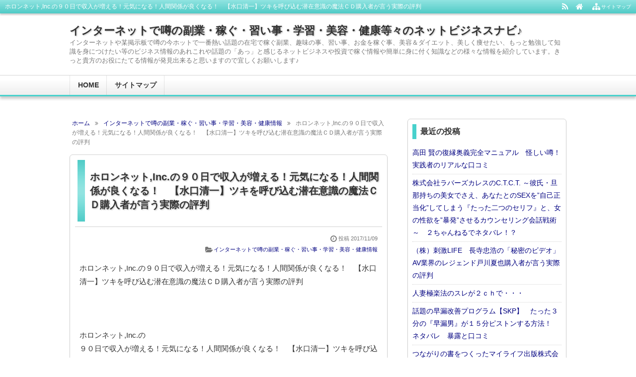

--- FILE ---
content_type: text/html; charset=UTF-8
request_url: http://navixnavi.com/archives/3557
body_size: 12048
content:
<!DOCTYPE html>
<html lang="ja">
<head prefix="og: http://ogp.me/ns# fb: http://ogp.me/ns/fb# article: http://ogp.me/ns/article#">
<meta charset="UTF-8">
<meta name="viewport" content="width=device-width,initial-scale=1.0">
<title>ホロンネット,Inc.の９０日で収入が増える！元気になる！人間関係が良くなる！　【水口清一】ツキを呼び込む潜在意識の魔法ＣＤ購入者が言う実際の評判</title>
<meta name="keywords" content="ホロンネット,Inc.の９０日で収入が増える！元気になる！人間関係が良くなる！　【水口清一】ツキを呼び込む潜在意識の魔法ＣＤ購入者が言う実際の評判" />
<meta name="description" content="ホロンネット,Inc.の９０日で収入が増える！元気になる！人間関係が良くなる！　【水口清一】ツキを呼び込む潜在意識の魔法ＣＤ購入者が言う実際の評判ホロンネット,Inc.の９０日で収入が増える！元気になる！人間関係が良くなる！　【水口清一】ツキを呼び込む潜在意識の魔法ＣＤにずいぶん前から興味ありました。でも、安い買い物で" />
<link rel="canonical" href="http://navixnavi.com/archives/3557" />
<style type="text/css">#header1,#header-navi-outer,#global,#globalmenu-outer,#globalmenu a:hover,.sidebar-title,#footer2-outer,.article-title,.more-link:hover,.kijilist-title,.post-title,.cm-title,.tb-title,.ul-kl li a:hover:before,.kl-cat a:hover,.kl-read a:hover,.navi-return a:hover,.pagination a:hover,.input-submit:hover,.reply a:hover,.kensakusubmit:hover,#searchsubmit:hover,.tabnavi li a:hover{background:#48d1cc;}.article-title-outer,.kijilist-title-outer,.post-title-outer,.cm-title-outer,.tb-title-outer{background:#48d1cc;}#header1,#footer2-outer,.article-title-outer,.kijilist-title-outer,.post-title-outer,.cm-title-outer,.tb-title-outer,.more-link:hover,.kl-cat a:hover,.kl-read a:hover,.navi-return a:hover,.pagination a:hover,.input-submit:hover,.reply a:hover,.kensakusubmit:hover,#searchsubmit:hover{border-color:#48d1cc;}#header1,#header-navi-outer,#globalmenu a:hover,#footer2-outer{filter:progid:DXImageTransform.Microsoft.gradient(startColorstr='#48d1cc', endColorstr='#ffffff/*変更不可*/', GradientType=0);}.h2-02-main,.h2-04-main,.h2-05-main:before,.h3-04-main,.h3-05-main:before,.ul-02-main li:before,.ul-03-main li:before,.ol-01-main li:before,.ol-02-main li:before,.parts-01-main,.parts-02-main,.parts-03-main,.parts-04-main,.parts-05-main{background:#a7a7a7;}.h2-00,.ul-00 li,.h2-01-main,.h3-06-main,.ul-01-main li,.ul-04-main li:after,.ul-05-main li:before,.h2-03-main,.h3-01-main,.h3-02-main,.h3-03-main,.h3-07-main,.ol-00 li:before,.ul-04-main li:before,.ol-03-main li:before,.ol-04-main li:before,.h2-03-main{border-color:#a7a7a7;}.h2-02-main,.parts-01-main,.parts-03-main{filter:progid:DXImageTransform.Microsoft.gradient(startColorstr='#a7a7a7', endColorstr='#ffffff/*変更不可*/', GradientType=0);}.table-00 th,.table-01 th{background:#a7a7a7;}body{background:#ffffff;}#content1,#content2,#content3{background:;}#sidebarbody-l,#sidebarbody-r,.sidecontent{background:;}#container-in{background:;}#header-outer{background-color:#ffffff;}#globalmenu-outer{background:#ffffff;}.article-title{background:#ffffff;}.sidebar-title{background:#ffffff;border:solid 1px #d1d1d1;}.kijilist-title,.post-title,.cm-title,.tb-title{background:#ffffff;border:solid 1px #d1d1d1;}a:link{color:#000080;}a:visited{color:#000080;}</style>
<link rel='stylesheet' href='http://navixnavi.com/wp-content/themes/kaetenwp/style.css'>
<link rel='stylesheet' href='http://navixnavi.com/wp-content/themes/kaetenwp/2r.css'>
<link rel='stylesheet' href='http://navixnavi.com/wp-content/themes/kaetenwp/shortcode.css'>
<link rel='stylesheet' href='http://navixnavi.com/wp-content/themes/kaetenwp/font-awesome-4.7.0/css/font-awesome.min.css'>
<style type="text/css">body,.blog-title a,#globalmenu a,.sidebar-title,.style03 a,.page-title a,.share-message1,.share-message2{color:#333333;}.kensaku-submit,.style02,.blog-intro,.blog-intro2,.article-header,.article-footer,.page-footer,.article-header a,.article-footer a,.page-footer a,.relatebody a,.kl-info,.kl-info1,.kl-info2,.kl-info a,.kl-info1 a,.kl-info2 a,.kl-cat a,.kl-date,.kb-l,.pankuzu,.pankuzu a,.page-navi3,.pagination a,.pagination span,.tabnavi li a,.read-time2{color:#777777;}@media screen and (max-width:599px){.kl-date,.kl-cat a{color:#333333;}}#sidebarbody-l,#sidebarbody-r,#sidebarbody-l a,#sidebarbody-r a,.sidebar a{color:#777777;}.eyecatchbanner,.eyecatchbanner a{color:#333333;}.fbody,.fbody a{color:#333333;}.ah-info a,.relatebody a,.pankuzu a{color:#000080;}.ah-info a:visited,.relatebody a:visited,.pankuzu a:visited{color:#000080;}#sidebarbody-l a,#sidebarbody-r a,.sidebar a{color:#000080;}#sidebarbody-l a:visited,#sidebarbody-r a:visited,.sidebar a:visited{color:#000080;}a:hover,#sidebarbody-l a:hover,#sidebarbody-r a:hover,.article-header a:hover,.article-footer a:hover,.page-footer a:hover{color:#a00000;}@media screen and (max-width:799px){#globalmenu a:hover{color:#a00000;}}@media screen and (max-width:599px){.kl-cat a:hover{color:#a00000;}}.article-body,.post-body,.page-body{font-size:15px;}.blog-title{font-size:22px;}.blog-intro,.blog-intro2,.style02{font-size:13px;}#globalmenu{font-size:14px;}.style03,.page-title{font-size:20px;}.style04{font-size:15px;}.sidebar-title,.ftitle,.style05,.style06,.more-link,.error-title,.widget-title,.share-message1,.share-message2{font-size:16px;}#sidebarbody-l,#sidebarbody-r,.sidebar,#footerinfo,.kijilist-body2,.kijilist-body3,.ad3,.sidecontent{font-size:14px;}.kl-list{font-size:16px;}.kl-cat,.kl-date,.kl-intro{font-size:11px;}.comment-input,.comment-textarea,.commentlist,.tb-url{font-size:12px;}.header-imgl,.header-imgr,.eyecatchbanner,.ad,.ad1,.ad2,.ad4,.ad5,.ad6,.ad-pc,.ad-sp,.kijishita{font-size:12px;}.table-00,.table-01{font-size:14px;}/*幅調整2r*/#container-in{max-width:1020px;}#header-in,#globalmenu-in,#footer2,#footerinfo{max-width:1000px;}body{min-width:1020px;} #content1,#content2,#content3{margin:0 360px 0 0;}#sidebar1-r,#sidebar2-r,#sidebar3-r{margin:0 0 0 -340px;width:340px;}@media screen and (max-width:1049px){body{min-width:100%;}#container1,#container2,#container3,#container-in,#header-in,#globalmenu-outer,#globalmenu-in,#footer2,#footerinfo{max-width:100%;}#header-in,#footer2,.eyecatchbanner{width:auto;margin:0 10px;}#footerinfo{width:auto;margin:0 5px;}#header-in,.eyecatchbanner{background-size:100% 100%;}#container1,#container2,#container3{border:none;box-shadow:none;}#globalmenu{border-left:none;}.text00{overflow:visible;}}/*記事＃2*/.article1,.article2,.article3,#error{padding:0 10px;border:solid 1px #d1d1d1;background:#ffffff;}.article-body,.page-body,.error-body{padding:0 9px;border:none;border-top:solid 1px #d1d1d1;}.error-body{padding-top:20px;}.article-title-outer{margin:10px 5px;padding:0 0 0 15px;border:none;border-radius:0;}.article-title{border:none;background:#ffffff;background-image:none;}.style03,.page-title,.erroe-title{padding:20px 0 20px 10px;}@media screen and (max-width:599px){.article-title-outer{margin:10px 0;}.article-body,.page-body,.error-body{padding:0 5px;}.error-body{padding-top:15px;}.style03,.page-title,.error-title{padding:15px 0 15px 10px;}}/*サイドバー＃2*/.sidebar{padding:10px 9px;box-shadow:0 2px 2px 0 rgba(0,0,0,0.1);border:solid 1px #d1d1d1;background:#ffffff;}.sidebar-body{padding:0;}.sidebar-title{margin:0 0 10px 0;padding:4px 0 4px 8px;border:none;border-left:solid 8px #48d1cc;border-radius:0;background:#ffffff;background-image:none;}/*記事一覧＃2*/.kijilist1,.kijilist2,.kijilist3,.kijilist4,#cms,#tbs{padding:0 10px;border:solid 1px #d1d1d1;background:#ffffff;}.kijilist-body,.com-body{border:none;border-top:solid 1px #d1d1d1;}.kijilist-body{padding:0 9px;border-radius:0;}.kijilist-body3{padding:15px 0;}.com-body{padding:15px 9px;}.kijilist-title-outer,.cm-title-outer,.tb-title-outer{margin:10px 5px;padding:0 0 0 8px;border:none;border-radius:0;}.kijilist-title,.cm-title,.tb-title{border:none;border-radius:0;background:#ffffff;background-image:none;}.style05,.style06{padding:4px 0 4px 8px;}@media screen and (max-width:599px){.kijilist-body{padding:0;}.kijilist-body3{padding:10px 5px;}.kijilist-body4{padding:25px 5px;}.com-body{padding:10px 5px;}.kijilist-title-outer,.cm-title-outer,.tb-title-outer{margin:10px 0;}}/*FSメイン＃2*/.post{padding:0 10px;border:solid 1px #d1d1d1;background:#ffffff;}.post-body{border:none;border-top:solid 1px #d1d1d1;}.post-body{padding:15px 9px;}.post-title-outer{margin:10px 5px;padding:0 0 0 8px;border:none;border-radius:0;}.post-title{border:none;border-radius:0;background:#ffffff;background-image:none;}.style04{padding:4px 0 4px 8px;}@media screen and (max-width:599px){.post-body{padding:10px 5px;}.post-title-outer{margin:10px 0;}}</style>
<link rel='stylesheet' href='http://navixnavi.com/wp-content/themes/kaetenwp/responsive.css'>
<style type="text/css">@media screen and (max-width:666px){.ad-l{width:auto;float:none;margin:0 0 15px 0;}.ad-r{width:auto;float:none;}}@media screen and (max-width:666px){.imgl,.imgr{float:none;margin:0 0 15px 0;text-align:center;}}.pn3-l{text-align:left;}.pn3-r{text-align:right;}.pn3-l-title,.pn3-r-title{padding:30px 5px 20px 5px;}</style>
<link rel='dns-prefetch' href='//s0.wp.com' />
<link rel='dns-prefetch' href='//secure.gravatar.com' />
<link rel='dns-prefetch' href='//s.w.org' />
<link rel="alternate" type="application/rss+xml" title="インターネットで噂の副業・稼ぐ・習い事・学習・美容・健康等々のネットビジネスナビ♪ &raquo; フィード" href="http://navixnavi.com/feed" />
<link rel="alternate" type="application/rss+xml" title="インターネットで噂の副業・稼ぐ・習い事・学習・美容・健康等々のネットビジネスナビ♪ &raquo; コメントフィード" href="http://navixnavi.com/comments/feed" />
<link rel='stylesheet' id='wp-block-library-css'  href='http://navixnavi.com/wp-includes/css/dist/block-library/style.min.css?ver=5.1.19' type='text/css' media='all' />
<link rel='stylesheet' id='jetpack_css-css'  href='http://navixnavi.com/wp-content/plugins/jetpack/css/jetpack.css?ver=7.2.5' type='text/css' media='all' />
<script src='http://navixnavi.com/wp-includes/js/jquery/jquery.js?ver=1.12.4'></script>
<script src='http://navixnavi.com/wp-includes/js/jquery/jquery-migrate.min.js?ver=1.4.1'></script>
<script type='text/javascript'>
/* <![CDATA[ */
var related_posts_js_options = {"post_heading":"h4"};
/* ]]> */
</script>
<script src='http://navixnavi.com/wp-content/plugins/jetpack/_inc/build/related-posts/related-posts.min.js?ver=20190204'></script>
<!--[if lt IE 9]>
<script src='http://navixnavi.com/wp-content/themes/kaetenwp/js/html5.js'></script>
<![endif]-->
<link rel='https://api.w.org/' href='http://navixnavi.com/wp-json/' />
<link rel="EditURI" type="application/rsd+xml" title="RSD" href="http://navixnavi.com/xmlrpc.php?rsd" />
<link rel="wlwmanifest" type="application/wlwmanifest+xml" href="http://navixnavi.com/wp-includes/wlwmanifest.xml" /> 
<link rel='prev' title='【競艇3連複最強伝説】～波乗り競艇レジェンド～の噂と実践者の口コミ' href='http://navixnavi.com/archives/3555' />
<link rel='next' title='起業の右腕をつくった大森 充の真実！ネタバレとレビュー' href='http://navixnavi.com/archives/3559' />
<meta name="generator" content="WordPress 5.1.19" />
<link rel='shortlink' href='https://wp.me/p85Miw-Vn' />
<link rel="alternate" type="application/json+oembed" href="http://navixnavi.com/wp-json/oembed/1.0/embed?url=http%3A%2F%2Fnavixnavi.com%2Farchives%2F3557" />
<link rel="alternate" type="text/xml+oembed" href="http://navixnavi.com/wp-json/oembed/1.0/embed?url=http%3A%2F%2Fnavixnavi.com%2Farchives%2F3557&#038;format=xml" />

<link rel='dns-prefetch' href='//v0.wordpress.com'/>
<style type='text/css'>img#wpstats{display:none}</style>
<!-- Jetpack Open Graph Tags -->
<meta property="og:type" content="article" />
<meta property="og:title" content="ホロンネット,Inc.の９０日で収入が増える！元気になる！人間関係が良くなる！　【水口清一】ツキを呼び込む潜在意識の魔法ＣＤ購入者が言う実際の評判" />
<meta property="og:url" content="http://navixnavi.com/archives/3557" />
<meta property="og:description" content="ホロンネット,Inc.の９０日で収入が増える！元気になる！人間関係が良くなる！　【水口清一】ツキを呼び込む潜在&hellip;" />
<meta property="article:published_time" content="2017-11-08T08:46:50+00:00" />
<meta property="article:modified_time" content="2017-11-08T08:46:51+00:00" />
<meta property="og:site_name" content="インターネットで噂の副業・稼ぐ・習い事・学習・美容・健康等々のネットビジネスナビ♪" />
<meta property="og:image" content="https://s0.wp.com/i/blank.jpg" />
<meta property="og:locale" content="ja_JP" />
<meta name="twitter:creator" content="@megurin_gogo" />
<meta name="twitter:site" content="@megurin_gogo" />
<meta name="twitter:text:title" content="ホロンネット,Inc.の９０日で収入が増える！元気になる！人間関係が良くなる！　【水口清一】ツキを呼び込む潜在意識の魔法ＣＤ購入者が言う実際の評判" />
<meta name="twitter:card" content="summary" />

<!-- End Jetpack Open Graph Tags -->
			<style type="text/css" id="wp-custom-css">
				/*
カスタム CSS 機能へようこそ。

使い方についてはこちらをご覧ください
(英語ドキュメンテーション)。http://wp.me/PEmnE-Bt
*/
body {
	-webkit-text-size-adjust: 100%;
	margin: 0 auto;
	outline: none;
	font-family: "メイリオ", Meiryo, Roboto, "Droid Sans", 'Lucida Grande', "ヒラギノ角ゴ ProN W3", "Hiragino Kaku Gothic ProN", Meiryo, sans-serif;
	font-size: 14px;
	text-align: center;
	word-wrap: break-word;
}

a:hover {
	position: relative;
	top: 3px;
	left: 3px;
}			</style>
		<base target="_blank">

</head>
<body class="post-template-default single single-post postid-3557 single-format-standard" itemscope itemtype="http://schema.org/WebPage">
<!-- コンテナ1 -->
<div id="container">
<div id="container1">
<!-- ヘッダー -->
<header id="header1" itemscope itemtype="http://schema.org/WPHeader">
<!-- ヘッダー上ナビ -->
<div id="header-navi-outer"><div id="header-navi">
<div class="header-navi-l"><h1 class="style01">ホロンネット,Inc.の９０日で収入が増える！元気になる！人間関係が良くなる！　【水口清一】ツキを呼び込む潜在意識の魔法ＣＤ購入者が言う実際の評判</h1></div>
<div class="header-navi-r">
<ul>
<li><a href="http://navixnavi.com/feed" target="_blank" title="RSS"><i class="fa fa-rss fa-lg"></i></a></li>
<li><a href="http://navixnavi.com/" title="HOME"><i class="fa fa-home fa-lg"></i></a></li>
<li><a href="http://navixnavi.com/sitemap" title="サイトマップ"><i class="fa fa-sitemap fa-fw fa-lg"></i><span class="hn-text">サイトマップ</span></a></li>
</ul>
</div>
</div></div>
<!-- サイトタイトル -->
<div id="header-outer"><div id="header-in">
<div class="header-in-wrapper"><div class="header-l">
<p class="blog-title"><a href="http://navixnavi.com/" title="インターネットで噂の副業・稼ぐ・習い事・学習・美容・健康等々のネットビジネスナビ♪">インターネットで噂の副業・稼ぐ・習い事・学習・美容・健康等々のネットビジネスナビ♪</a></p>
<p class="blog-intro">インターネットや某掲示板で噂の今ホットで一番熱い話題の在宅で稼ぐ副業、趣味の事、習い事、お金を稼ぐ事、美容＆ダイエット、美しく痩せたい、もっと勉強して知識を身につけたい等のビジネス情報のあれこれや話題の「あっ」と感じるネットビジネスや投資で稼ぐ情報や簡単に身に付く知識などの様々な情報を紹介しています。きっと貴方のお役にたてる情報が発見出来ると思いますので宜しくお願いします♪</p>
</div></div>
<div class="header-r">
</div>
</div></div>
<!-- グローバルメニュー -->
<nav id="global" itemscope itemtype="http://schema.org/SiteNavigationElement">
<div id="globalmenu-outer">
<div id="globalmenu-toggle"><a href="#container"></a></div>
<div id="globalmenu-in">
<div id="globalmenu">
<div id="gm-r">
<!-- for Responsive -->
<p class="sp"><a href="http://navixnavi.com/sitemap"><i class="fa fa-sitemap fa-fw"></i>サイトマップ</a></p>
<!-- /for Responsive -->
<ul><li><a href="http://navixnavi.com/">HOME</a></li>
<li><a href="http://navixnavi.com/sitemap">サイトマップ</a></li>
</ul></div><!-- /gm-r -->
</div><!-- /globalmenu -->
</div><!-- /globalmenu-in -->
</div><!-- /globalmenu-outer -->
</nav><!-- /global -->
</header><!-- /ヘッダー -->
<!-- コンテナ2 -->
<div id="container2">
<!-- コンテナ3 -->
<div id="container3">
<!-- コンテナ内側 -->
<div id="container-in">
<!-- メインカラム -->
<main id="wrapper1" itemprop="mainContentOfPage" itemscope itemtype="http://schema.org/WebPageElement">
<div id="content2">
<!-- パンくずリスト -->
<div class="pankuzu"><ul><li itemscope itemtype="http://data-vocabulary.org/Breadcrumb"><a href="http://navixnavi.com/" itemprop="url"><span itemprop="title">ホーム</span></a></li><li><i class="fa fa-angle-double-right"></i></li><li itemscope itemtype="http://data-vocabulary.org/Breadcrumb"><a href="http://navixnavi.com/archives/category/%e3%82%a4%e3%83%b3%e3%82%bf%e3%83%bc%e3%83%8d%e3%83%83%e3%83%88%e3%81%a7%e5%99%82%e3%81%ae%e5%89%af%e6%a5%ad%e3%83%bb%e7%a8%bc%e3%81%90%e3%83%bb%e7%bf%92%e3%81%84%e4%ba%8b%e3%83%bb%e5%ad%a6%e7%bf%92" itemprop="url"><span itemprop="title">インターネットで噂の副業・稼ぐ・習い事・学習・美容・健康情報</span></a></li><li><i class="fa fa-angle-double-right"></i></li><li>ホロンネット,Inc.の９０日で収入が増える！元気になる！人間関係が良くなる！　【水口清一】ツキを呼び込む潜在意識の魔法ＣＤ購入者が言う実際の評判</li></ul></div><!-- 記事一覧 -->
<!-- ページナビ1 -->
<!-- 404エラーページ -->
<!-- 個別記事ループ -->
<article id="post-3557" class="article2">
<!-- 記事タイトル -->
<header class="article-title-outer"><div class="article-title">
<p class="style03"><a href="http://navixnavi.com/archives/3557">ホロンネット,Inc.の９０日で収入が増える！元気になる！人間関係が良くなる！　【水口清一】ツキを呼び込む潜在意識の魔法ＣＤ購入者が言う実際の評判</a></p>
</div></header>
<!-- 記事ボディ -->
<div class="article-body">
<!-- 記事ヘッダー -->
<div class="article-header">
<div class="ah-info">
<ul>
<li class="date"><i class="fa fa-clock-o fa-fw fa-lg"></i>投稿 <time datetime="2017-11-09T02:46:50+09:00">2017/11/09</time></li><li><i class="fa fa-folder-open fa-fw fa-lg"></i><a href="http://navixnavi.com/archives/category/%e3%82%a4%e3%83%b3%e3%82%bf%e3%83%bc%e3%83%8d%e3%83%83%e3%83%88%e3%81%a7%e5%99%82%e3%81%ae%e5%89%af%e6%a5%ad%e3%83%bb%e7%a8%bc%e3%81%90%e3%83%bb%e7%bf%92%e3%81%84%e4%ba%8b%e3%83%bb%e5%ad%a6%e7%bf%92" rel="category tag">インターネットで噂の副業・稼ぐ・習い事・学習・美容・健康情報</a></li>
</ul>
</div>
</div><!-- /article-header -->
<!-- 記事本文 -->
ホロンネット,Inc.の９０日で収入が増える！元気になる！人間関係が良くなる！　【水口清一】ツキを呼び込む潜在意識の魔法ＣＤ購入者が言う実際の評判<br /><br /><br /><br />ホロンネット,Inc.の<br />９０日で収入が増える！元気になる！人間関係が良くなる！　【水口清一】ツキを呼び込む潜在意識の魔法ＣＤに<br />ずいぶん前から興味ありました。<br /><br />でも、安い買い物でもないし<br />ネットの商品だから・・・<br /><br />ちょっと不安があるんだよね。<br /><br /><br />口コミで見る限りでは、<br />良い評判もあるし<br />さっそく試したいけど・・・どうなんだろうね？<br /><br /><a href="http://www.infotop.jp/click.php?aid=38635&#038;iid=36423">わたしが気になっているのはコレ・・・</a><br /><br /><br />実践者の口コミや評判って<br />何か安心感があって、<br />基本的に効果については肯定する声が多かったです。<br /><br /><br />あまり良い口コミばかりだと<br />胡散臭いけど・・・やってみようかな
<div id='jp-relatedposts' class='jp-relatedposts' >
	<h3 class="jp-relatedposts-headline"><em>関連</em></h3>
</div><!-- 記事フッター -->
<div class="article-footer">
<div class="af">
<div class="af-l">
<div class="relatetitle"><i class="fa fa-folder-open fa-fw"></i>カテゴリー</div>
<div class="relatebody"><a href="http://navixnavi.com/archives/category/%e3%82%a4%e3%83%b3%e3%82%bf%e3%83%bc%e3%83%8d%e3%83%83%e3%83%88%e3%81%a7%e5%99%82%e3%81%ae%e5%89%af%e6%a5%ad%e3%83%bb%e7%a8%bc%e3%81%90%e3%83%bb%e7%bf%92%e3%81%84%e4%ba%8b%e3%83%bb%e5%ad%a6%e7%bf%92" rel="category tag">インターネットで噂の副業・稼ぐ・習い事・学習・美容・健康情報</a></div>
</div>
<div class="af-r">
<div class="relatetitle"><i class="fa fa-tags fa-fw"></i>タグ</div>
<div class="relatebody"></div>
</div>
</div><!-- /af -->
<ul class="af-info">
</ul>
</div><!-- /article-footer -->
</div><!-- /article-body -->
</article>
<!-- 固定ページ -->
<!-- 記事一覧(個別記事ページ) -->
<article class="kijilist4">
<div class="kijilist-title-outer"><div class="kijilist-title">
<p class="style05">関連記事</p>
</div></div>
<div class="kijilist-body">
<ul>
<li>
<div class="kijilist-body1">
<div class="kb-l">
<a href="http://navixnavi.com/archives/3863" title="スピードデートの公式サイト　体験談が怪しい"><div class="noimage"><div class="noimage-in">No Image</div></div></a>
</div>
<div class="kb-r">
<ul class="ul-kl" style="padding:0"><li><p class="kl-list"><a href="http://navixnavi.com/archives/3863">スピードデートの公式サイト　体験談が怪しい</a></p></li></ul>
<div class="kl-info">
<div class="kl-info1">
<span class="kl-date">2017/12/09</span><p class="kl-cat"><a href="http://navixnavi.com/archives/category/%e3%82%a4%e3%83%b3%e3%82%bf%e3%83%bc%e3%83%8d%e3%83%83%e3%83%88%e3%81%a7%e5%99%82%e3%81%ae%e5%89%af%e6%a5%ad%e3%83%bb%e7%a8%bc%e3%81%90%e3%83%bb%e7%bf%92%e3%81%84%e4%ba%8b%e3%83%bb%e5%ad%a6%e7%bf%92" rel="category tag">インターネットで噂の副業・稼ぐ・習い事・学習・美容・健康情報</a></p>
</div>
<p class="kl-intro">スピードデートの公式サイト　体験談が怪しい話題のスピードデートが、すごく気になっています。けど、ちょっと誇大表現みたいに感じて怪しいです。某掲示板のスレでも盛り上がっていて注目されてるのは確か。要は効果が実際にあるかが問題でしょ？わたしが気 ...</p>
</div>
<div class="kl-read"><a href="http://navixnavi.com/archives/3863">記事を読む</a></div></div>
</div>
</li>
<li>
<div class="kijilist-body1">
<div class="kb-l">
<a href="http://navixnavi.com/archives/2002" title="【復縁】 あいつの心を取り戻し、幸せにする５つのステップ WL-A166（株式会社　ウェスポーランド）の悪評のレビューあり？"><div class="noimage"><div class="noimage-in">No Image</div></div></a>
</div>
<div class="kb-r">
<ul class="ul-kl" style="padding:0"><li><p class="kl-list"><a href="http://navixnavi.com/archives/2002">【復縁】 あいつの心を取り戻し、幸せにする５つのステップ WL-A166（株式会社　ウェスポーランド）の悪評のレビューあり？</a></p></li></ul>
<div class="kl-info">
<div class="kl-info1">
<span class="kl-date">2017/06/09</span><p class="kl-cat"><a href="http://navixnavi.com/archives/category/%e3%82%a4%e3%83%b3%e3%82%bf%e3%83%bc%e3%83%8d%e3%83%83%e3%83%88%e3%81%a7%e5%99%82%e3%81%ae%e5%89%af%e6%a5%ad%e3%83%bb%e7%a8%bc%e3%81%90%e3%83%bb%e7%bf%92%e3%81%84%e4%ba%8b%e3%83%bb%e5%ad%a6%e7%bf%92" rel="category tag">インターネットで噂の副業・稼ぐ・習い事・学習・美容・健康情報</a></p>
</div>
<p class="kl-intro">【復縁】 あいつの心を取り戻し、幸せにする５つのステップ WL-A166（株式会社　ウェスポーランド）の悪評のレビューあり？【復縁】 あいつの心を取り戻し、幸せにする５つのステップ WL-A166を販売している株式会社　ウェスポーランドさん ...</p>
</div>
<div class="kl-read"><a href="http://navixnavi.com/archives/2002">記事を読む</a></div></div>
</div>
</li>
<li>
<div class="kijilist-body1">
<div class="kb-l">
<a href="http://navixnavi.com/archives/12377" title="地方専用のデート戦略 －REVENGE－はインチキなの？クレームや評判"><div class="noimage"><div class="noimage-in">No Image</div></div></a>
</div>
<div class="kb-r">
<ul class="ul-kl" style="padding:0"><li><p class="kl-list"><a href="http://navixnavi.com/archives/12377">地方専用のデート戦略 －REVENGE－はインチキなの？クレームや評判</a></p></li></ul>
<div class="kl-info">
<div class="kl-info1">
<span class="kl-date">2023/01/09</span><p class="kl-cat"><a href="http://navixnavi.com/archives/category/%e3%82%a4%e3%83%b3%e3%82%bf%e3%83%bc%e3%83%8d%e3%83%83%e3%83%88%e3%81%a7%e5%99%82%e3%81%ae%e5%89%af%e6%a5%ad%e3%83%bb%e7%a8%bc%e3%81%90%e3%83%bb%e7%bf%92%e3%81%84%e4%ba%8b%e3%83%bb%e5%ad%a6%e7%bf%92" rel="category tag">インターネットで噂の副業・稼ぐ・習い事・学習・美容・健康情報</a></p>
</div>
<p class="kl-intro">地方専用のデート戦略 －REVENGE－はインチキなの？クレームや評判メディアや雑誌でも取り上げられて有名な地方専用のデート戦略 －REVENGE－が気になっています。掲示板でも話題で、いろいろな噂もあるみたい・・・。実際は   【効果なし ...</p>
</div>
<div class="kl-read"><a href="http://navixnavi.com/archives/12377">記事を読む</a></div></div>
</div>
</li>
<li>
<div class="kijilist-body1">
<div class="kb-l">
<a href="http://navixnavi.com/archives/12659" title="ガールズバリアクラッシャー（禁断の４ステップ【略奪寝取り】ノウハウ）の効果が気になる！体験ブログの口コミ"><div class="noimage"><div class="noimage-in">No Image</div></div></a>
</div>
<div class="kb-r">
<ul class="ul-kl" style="padding:0"><li><p class="kl-list"><a href="http://navixnavi.com/archives/12659">ガールズバリアクラッシャー（禁断の４ステップ【略奪寝取り】ノウハウ）の効果が気になる！体験ブログの口コミ</a></p></li></ul>
<div class="kl-info">
<div class="kl-info1">
<span class="kl-date">2023/11/26</span><p class="kl-cat"><a href="http://navixnavi.com/archives/category/%e3%82%a4%e3%83%b3%e3%82%bf%e3%83%bc%e3%83%8d%e3%83%83%e3%83%88%e3%81%a7%e5%99%82%e3%81%ae%e5%89%af%e6%a5%ad%e3%83%bb%e7%a8%bc%e3%81%90%e3%83%bb%e7%bf%92%e3%81%84%e4%ba%8b%e3%83%bb%e5%ad%a6%e7%bf%92" rel="category tag">インターネットで噂の副業・稼ぐ・習い事・学習・美容・健康情報</a></p>
</div>
<p class="kl-intro">ガールズバリアクラッシャー（禁断の４ステップ【略奪寝取り】ノウハウ）の効果が気になる！体験ブログの口コミ楳之 和充さんが出してるガールズバリアクラッシャー（禁断の４ステップ【略奪寝取り】ノウハウ）が注目されてて私も気になってます。(^^)ゞ ...</p>
</div>
<div class="kl-read"><a href="http://navixnavi.com/archives/12659">記事を読む</a></div></div>
</div>
</li>
<li>
<div class="kijilist-body1">
<div class="kb-l">
<a href="http://navixnavi.com/archives/1341" title="■もう転職に失敗しない！90日で転職に合格するための最強の法則の加藤 淳一さん　経歴と評判"><div class="noimage"><div class="noimage-in">No Image</div></div></a>
</div>
<div class="kb-r">
<ul class="ul-kl" style="padding:0"><li><p class="kl-list"><a href="http://navixnavi.com/archives/1341">■もう転職に失敗しない！90日で転職に合格するための最強の法則の加藤 淳一さん　経歴と評判</a></p></li></ul>
<div class="kl-info">
<div class="kl-info1">
<span class="kl-date">2017/03/25</span><p class="kl-cat"><a href="http://navixnavi.com/archives/category/%e3%82%a4%e3%83%b3%e3%82%bf%e3%83%bc%e3%83%8d%e3%83%83%e3%83%88%e3%81%a7%e5%99%82%e3%81%ae%e5%89%af%e6%a5%ad%e3%83%bb%e7%a8%bc%e3%81%90%e3%83%bb%e7%bf%92%e3%81%84%e4%ba%8b%e3%83%bb%e5%ad%a6%e7%bf%92" rel="category tag">インターネットで噂の副業・稼ぐ・習い事・学習・美容・健康情報</a></p>
</div>
<p class="kl-intro">■もう転職に失敗しない！90日で転職に合格するための最強の法則の加藤 淳一さん　経歴と評判■もう転職に失敗しない！90日で転職に合格するための最強の法則が話題になってるけど、このノウハウを作った加藤 淳一さんって、しっかりした経歴や実力ある ...</p>
</div>
<div class="kl-read"><a href="http://navixnavi.com/archives/1341">記事を読む</a></div></div>
</div>
</li>
<li>
<div class="kijilist-body1">
<div class="kb-l">
<a href="http://navixnavi.com/archives/11117" title="License to Steal 一条正都　（株）刺激LIFE　長寺忠浩のクレームや評判"><div class="noimage"><div class="noimage-in">No Image</div></div></a>
</div>
<div class="kb-r">
<ul class="ul-kl" style="padding:0"><li><p class="kl-list"><a href="http://navixnavi.com/archives/11117">License to Steal 一条正都　（株）刺激LIFE　長寺忠浩のクレームや評判</a></p></li></ul>
<div class="kl-info">
<div class="kl-info1">
<span class="kl-date">2020/05/05</span><p class="kl-cat"><a href="http://navixnavi.com/archives/category/%e3%82%a4%e3%83%b3%e3%82%bf%e3%83%bc%e3%83%8d%e3%83%83%e3%83%88%e3%81%a7%e5%99%82%e3%81%ae%e5%89%af%e6%a5%ad%e3%83%bb%e7%a8%bc%e3%81%90%e3%83%bb%e7%bf%92%e3%81%84%e4%ba%8b%e3%83%bb%e5%ad%a6%e7%bf%92" rel="category tag">インターネットで噂の副業・稼ぐ・習い事・学習・美容・健康情報</a></p>
</div>
<p class="kl-intro">License to Steal 一条正都　（株）刺激LIFE　長寺忠浩のクレームや評判（株）刺激LIFE　長寺忠浩のLicense to Steal 一条正都は、購入者からのクレームとか無いのかな？かなり気になっているからやってみたいんだ ...</p>
</div>
<div class="kl-read"><a href="http://navixnavi.com/archives/11117">記事を読む</a></div></div>
</div>
</li>
<li>
<div class="kijilist-body1">
<div class="kb-l">
<a href="http://navixnavi.com/archives/7291" title="株式会社トレンドアクアのバスケットボール上達革命～試合で得点が取れる選手になる方法～【bjリーグアカデミー校長　東英樹　監修】って効果なし？クレームは無いの？"><div class="noimage"><div class="noimage-in">No Image</div></div></a>
</div>
<div class="kb-r">
<ul class="ul-kl" style="padding:0"><li><p class="kl-list"><a href="http://navixnavi.com/archives/7291">株式会社トレンドアクアのバスケットボール上達革命～試合で得点が取れる選手になる方法～【bjリーグアカデミー校長　東英樹　監修】って効果なし？クレームは無いの？</a></p></li></ul>
<div class="kl-info">
<div class="kl-info1">
<span class="kl-date">2019/01/16</span><p class="kl-cat"><a href="http://navixnavi.com/archives/category/%e3%82%a4%e3%83%b3%e3%82%bf%e3%83%bc%e3%83%8d%e3%83%83%e3%83%88%e3%81%a7%e5%99%82%e3%81%ae%e5%89%af%e6%a5%ad%e3%83%bb%e7%a8%bc%e3%81%90%e3%83%bb%e7%bf%92%e3%81%84%e4%ba%8b%e3%83%bb%e5%ad%a6%e7%bf%92" rel="category tag">インターネットで噂の副業・稼ぐ・習い事・学習・美容・健康情報</a></p>
</div>
<p class="kl-intro">株式会社トレンドアクアのバスケットボール上達革命～試合で得点が取れる選手になる方法～【bjリーグアカデミー校長　東英樹　監修】って効果なし？クレームは無いの？バスケットボール上達革命～試合で得点が取れる選手になる方法～【bjリーグアカデミー ...</p>
</div>
<div class="kl-read"><a href="http://navixnavi.com/archives/7291">記事を読む</a></div></div>
</div>
</li>
<li>
<div class="kijilist-body1">
<div class="kb-l">
<a href="http://navixnavi.com/archives/5730" title="＜ヤフオク＞2017最新版◆アクセス集中の奇策◆出品者IDの再取得◆裏常識って効果なし？暴露ブログ"><div class="noimage"><div class="noimage-in">No Image</div></div></a>
</div>
<div class="kb-r">
<ul class="ul-kl" style="padding:0"><li><p class="kl-list"><a href="http://navixnavi.com/archives/5730">＜ヤフオク＞2017最新版◆アクセス集中の奇策◆出品者IDの再取得◆裏常識って効果なし？暴露ブログ</a></p></li></ul>
<div class="kl-info">
<div class="kl-info1">
<span class="kl-date">2018/08/31</span><p class="kl-cat"><a href="http://navixnavi.com/archives/category/%e3%82%a4%e3%83%b3%e3%82%bf%e3%83%bc%e3%83%8d%e3%83%83%e3%83%88%e3%81%a7%e5%99%82%e3%81%ae%e5%89%af%e6%a5%ad%e3%83%bb%e7%a8%bc%e3%81%90%e3%83%bb%e7%bf%92%e3%81%84%e4%ba%8b%e3%83%bb%e5%ad%a6%e7%bf%92" rel="category tag">インターネットで噂の副業・稼ぐ・習い事・学習・美容・健康情報</a></p>
</div>
<p class="kl-intro">＜ヤフオク＞2017最新版◆アクセス集中の奇策◆出品者IDの再取得◆裏常識って効果なし？暴露ブログ前山 賢一さんの＜ヤフオク＞2017最新版◆アクセス集中の奇策◆出品者IDの再取得◆裏常識が『効果なし！』なんて噂もあるけど本当のところはどう ...</p>
</div>
<div class="kl-read"><a href="http://navixnavi.com/archives/5730">記事を読む</a></div></div>
</div>
</li>
<li>
<div class="kijilist-body1">
<div class="kb-l">
<a href="http://navixnavi.com/archives/1407" title="株式会社　赤井事務所の浮気調査を自分で行う方法は効果あり？口コミがヤバイ？"><div class="noimage"><div class="noimage-in">No Image</div></div></a>
</div>
<div class="kb-r">
<ul class="ul-kl" style="padding:0"><li><p class="kl-list"><a href="http://navixnavi.com/archives/1407">株式会社　赤井事務所の浮気調査を自分で行う方法は効果あり？口コミがヤバイ？</a></p></li></ul>
<div class="kl-info">
<div class="kl-info1">
<span class="kl-date">2017/04/07</span><p class="kl-cat"><a href="http://navixnavi.com/archives/category/%e3%82%a4%e3%83%b3%e3%82%bf%e3%83%bc%e3%83%8d%e3%83%83%e3%83%88%e3%81%a7%e5%99%82%e3%81%ae%e5%89%af%e6%a5%ad%e3%83%bb%e7%a8%bc%e3%81%90%e3%83%bb%e7%bf%92%e3%81%84%e4%ba%8b%e3%83%bb%e5%ad%a6%e7%bf%92" rel="category tag">インターネットで噂の副業・稼ぐ・習い事・学習・美容・健康情報</a></p>
</div>
<p class="kl-intro">株式会社　赤井事務所の浮気調査を自分で行う方法は効果あり？口コミがヤバイ？株式会社　赤井事務所の浮気調査を自分で行う方法はテレビや雑誌でも紹介されて話題みたいだけど実際のところ効果あり？なのかな・・・。有名だからといって効果があるとは限らな ...</p>
</div>
<div class="kl-read"><a href="http://navixnavi.com/archives/1407">記事を読む</a></div></div>
</div>
</li>
<li>
<div class="kijilist-body1">
<div class="kb-l">
<a href="http://navixnavi.com/archives/208" title="公立高校入試で400点取る勉強部活の体験談　ブログの口コミは？"><div class="noimage"><div class="noimage-in">No Image</div></div></a>
</div>
<div class="kb-r">
<ul class="ul-kl" style="padding:0"><li><p class="kl-list"><a href="http://navixnavi.com/archives/208">公立高校入試で400点取る勉強部活の体験談　ブログの口コミは？</a></p></li></ul>
<div class="kl-info">
<div class="kl-info1">
<span class="kl-date">2016/11/19</span><p class="kl-cat"><a href="http://navixnavi.com/archives/category/%e3%82%a4%e3%83%b3%e3%82%bf%e3%83%bc%e3%83%8d%e3%83%83%e3%83%88%e3%81%a7%e5%99%82%e3%81%ae%e5%89%af%e6%a5%ad%e3%83%bb%e7%a8%bc%e3%81%90%e3%83%bb%e7%bf%92%e3%81%84%e4%ba%8b%e3%83%bb%e5%ad%a6%e7%bf%92" rel="category tag">インターネットで噂の副業・稼ぐ・習い事・学習・美容・健康情報</a></p>
</div>
<p class="kl-intro">公立高校入試で400点取る勉強部活の体験談　ブログの口コミは？公立高校入試で400点取る勉強部活を実践して効果は出るのかな？すごく興味はあるんだけど、販売ページに載ってるのは、何だか大げさすぎる口コミが目立ってて怪しい。こういう時は、実践者 ...</p>
</div>
<div class="kl-read"><a href="http://navixnavi.com/archives/208">記事を読む</a></div></div>
</div>
</li>
</ul>
</div>
</article>
<!-- コメント/トラックバック -->
<!-- ページナビ3(前後記事) -->
<nav class="page-navi3">
<div class="pn3">
<div class="pn3-l">
<div class="prev"><i class="fa fa-chevron-left"></i>&nbsp;&nbsp;前の記事</div>
<a href="http://navixnavi.com/archives/3555">
<div class="pn3-l-title">【競艇3連複最強伝説】～波乗り競艇レジェンド～の噂と実践者の口コミ</div>
<div class="clear"></div>
</a>
</div>
<div class="pn3-r">
<div class="next">次の記事&nbsp;&nbsp;<i class="fa fa-chevron-right"></i></div>
<a href="http://navixnavi.com/archives/3559">
<div class="pn3-r-title">起業の右腕をつくった大森 充の真実！ネタバレとレビュー</div>
<div class="clear"></div>
</a>
</div>
</div>
</nav>
<!-- ページナビ2 -->
<nav class="page-navi2"><div class="pagination"><a href="http://navixnavi.com/">ホーム</a></div></nav>
</div>
</main><!-- /メインカラム -->
<!-- サイドバー -->
<div id="wrapper3" itemscope itemtype="http://schema.org/WPSideBar">
<!-- 左サイドバー -->
<!-- 右サイドバー -->
<div id="sidebar2-r">
<div id="sidebarbody-r">
		<aside id="recent-posts-2" class="widget widget_recent_entries"><div class="sidebar"><div class="sidebar-body">		<div class="sidebar-title-outer"><div class="sidebar-title">最近の投稿</div></div>		<ul>
											<li>
					<a href="http://navixnavi.com/archives/12865">高田 賢の復縁奥義完全マニュアル　怪しい噂！実践者のリアルな口コミ</a>
									</li>
											<li>
					<a href="http://navixnavi.com/archives/12863">株式会社ラバーズカレスのC.T.C.T. ～彼氏・旦那持ちの美女でさえ、あなたとのSEXを”自己正当化”してしまう『たった二つのセリフ』と、女の性欲を”暴発”させるカウンセリング会話戦術～　２ちゃんねるでネタバレ！？</a>
									</li>
											<li>
					<a href="http://navixnavi.com/archives/12861">（株）刺激LIFE　長寺忠浩の「秘密のビデオ」AV業界のレジェンド戸川夏也購入者が言う実際の評判</a>
									</li>
											<li>
					<a href="http://navixnavi.com/archives/12859">人妻極楽法のスレが２ｃｈで・・・</a>
									</li>
											<li>
					<a href="http://navixnavi.com/archives/12857">話題の早漏改善プログラム【SKP】　たった３分の『早漏男』が１５分ピストンする方法！　ネタバレ　暴露と口コミ</a>
									</li>
											<li>
					<a href="http://navixnavi.com/archives/12855">つながりの書をつくったマイライフ出版株式会社の真実！ネタバレとレビュー</a>
									</li>
											<li>
					<a href="http://navixnavi.com/archives/12853">長谷川 記祥の別れた恋人とヨリを戻すには？は効果あり？口コミがヤバイ？</a>
									</li>
											<li>
					<a href="http://navixnavi.com/archives/12851">DMM+DUGA(APEX)アフィリエイト自動投稿プラグイン2点セットのネタバレと体験談</a>
									</li>
											<li>
					<a href="http://navixnavi.com/archives/12849">『キャバ嬢の真実』と『プロの攻略法』 　＜出水聡‐サトシ-キャバ嬢の真実＞のひょうばんはうそ！？　２ちゃんのクチコミ</a>
									</li>
											<li>
					<a href="http://navixnavi.com/archives/12847">中澤 一人のDUGA(APEX)アフィリエイト自動投稿プラグインは効果なし？内容暴露</a>
									</li>
											<li>
					<a href="http://navixnavi.com/archives/12845">株式会社ダイレクトマーケティング総合研究所の復縁7step女性版ライトって効果どう？体験者のレビュー</a>
									</li>
											<li>
					<a href="http://navixnavi.com/archives/12843">株式会社KABUTOの人妻極楽法は効果なし？内容暴露</a>
									</li>
											<li>
					<a href="http://navixnavi.com/archives/12841">株式会社ＳＦＴの加藤鷹流！プレミアムテクニック動画！7STEP SEX!　評価とクチコミ</a>
									</li>
											<li>
					<a href="http://navixnavi.com/archives/12839">TANREN-若年性ED改善マニュアル-のレビューと口コミが気になる</a>
									</li>
											<li>
					<a href="http://navixnavi.com/archives/12837">佐藤 潔茂の岡田尚也のTheAutoVictorious３６５日返金保障、前代未聞の特典付 TAV　効果についてレビュー</a>
									</li>
											<li>
					<a href="http://navixnavi.com/archives/12835">アイピーディーの女性のためのセックス講座～彼の心を鷲掴みにし、本当の愛を育む方法～　体験談とネタバレがヤバいかも</a>
									</li>
											<li>
					<a href="http://navixnavi.com/archives/12833">コピペ！LINE出会いテンプレート：スマホとアプリを用いた出会い術の口コミと内容のネタバレ！実態が２ｃｈに流出？</a>
									</li>
											<li>
					<a href="http://navixnavi.com/archives/12831">森下遼一の一流ストリートナンパ師育成メソッド（株式会社Ｌａｕｌｅ’ａ）の悪評のレビューあり？</a>
									</li>
											<li>
					<a href="http://navixnavi.com/archives/12829">平野 浩司の風俗とお金の悩み解消法　口コミが怪しい</a>
									</li>
											<li>
					<a href="http://navixnavi.com/archives/12827">復縁7step男性版ライトって効果なし？暴露ブログ</a>
									</li>
											<li>
					<a href="http://navixnavi.com/archives/12825">有名人もお忍びで通い、政界でも古くから頼られてきた占術。このページを読むだけでも、知られざる業界常識が学べます。主婦やサラリーマンが最短で頼りの人となる法『最短であなたもプロ級になるための占い講義』の評判が気になる。リアルなレビュー</a>
									</li>
											<li>
					<a href="http://navixnavi.com/archives/12823">デートの教科書　～初デートからつきあうまでのすべての流れ～の評判が気になる。リアルなレビュー</a>
									</li>
											<li>
					<a href="http://navixnavi.com/archives/12821">【２０１３年版】超がつくほどのメール下手男が、たった１５時間で狙った女に『あなたに会いたい』と言わせ、女の心を夢中にさせた・・・。このわずか３％の男しか使っていない女を口説くための携帯メールの方法とはのひょうばんはうそ！？　２ちゃんのクチコミ</a>
									</li>
											<li>
					<a href="http://navixnavi.com/archives/12819">復縁大学オンライン　女性版　1ヶ月間無料メールサポート付きのスレが２ｃｈで・・・</a>
									</li>
											<li>
					<a href="http://navixnavi.com/archives/12817">株式会社KABUTOの街で見かける美女のメアドゲット！自然な出会い誘導マジックフレーズ＜KABUTO恋愛チームプロデュース＞　怪しい噂！実践者のリアルな口コミ</a>
									</li>
					</ul>
		</div></div></aside><aside id="archives-2" class="widget widget_archive"><div class="sidebar"><div class="sidebar-body"><div class="sidebar-title-outer"><div class="sidebar-title">アーカイブ</div></div>		<label class="screen-reader-text" for="archives-dropdown-2">アーカイブ</label>
		<select id="archives-dropdown-2" name="archive-dropdown" onchange='document.location.href=this.options[this.selectedIndex].value;'>
			
			<option value="">月を選択</option>
				<option value='http://navixnavi.com/archives/date/2024/03'> 2024年3月 </option>
	<option value='http://navixnavi.com/archives/date/2024/02'> 2024年2月 </option>
	<option value='http://navixnavi.com/archives/date/2024/01'> 2024年1月 </option>
	<option value='http://navixnavi.com/archives/date/2023/12'> 2023年12月 </option>
	<option value='http://navixnavi.com/archives/date/2023/11'> 2023年11月 </option>
	<option value='http://navixnavi.com/archives/date/2023/06'> 2023年6月 </option>
	<option value='http://navixnavi.com/archives/date/2023/05'> 2023年5月 </option>
	<option value='http://navixnavi.com/archives/date/2023/04'> 2023年4月 </option>
	<option value='http://navixnavi.com/archives/date/2023/03'> 2023年3月 </option>
	<option value='http://navixnavi.com/archives/date/2023/02'> 2023年2月 </option>
	<option value='http://navixnavi.com/archives/date/2023/01'> 2023年1月 </option>
	<option value='http://navixnavi.com/archives/date/2022/12'> 2022年12月 </option>
	<option value='http://navixnavi.com/archives/date/2022/11'> 2022年11月 </option>
	<option value='http://navixnavi.com/archives/date/2022/10'> 2022年10月 </option>
	<option value='http://navixnavi.com/archives/date/2022/09'> 2022年9月 </option>
	<option value='http://navixnavi.com/archives/date/2022/08'> 2022年8月 </option>
	<option value='http://navixnavi.com/archives/date/2022/07'> 2022年7月 </option>
	<option value='http://navixnavi.com/archives/date/2022/06'> 2022年6月 </option>
	<option value='http://navixnavi.com/archives/date/2022/05'> 2022年5月 </option>
	<option value='http://navixnavi.com/archives/date/2022/04'> 2022年4月 </option>
	<option value='http://navixnavi.com/archives/date/2022/03'> 2022年3月 </option>
	<option value='http://navixnavi.com/archives/date/2022/02'> 2022年2月 </option>
	<option value='http://navixnavi.com/archives/date/2022/01'> 2022年1月 </option>
	<option value='http://navixnavi.com/archives/date/2021/12'> 2021年12月 </option>
	<option value='http://navixnavi.com/archives/date/2021/11'> 2021年11月 </option>
	<option value='http://navixnavi.com/archives/date/2021/10'> 2021年10月 </option>
	<option value='http://navixnavi.com/archives/date/2021/09'> 2021年9月 </option>
	<option value='http://navixnavi.com/archives/date/2021/08'> 2021年8月 </option>
	<option value='http://navixnavi.com/archives/date/2021/07'> 2021年7月 </option>
	<option value='http://navixnavi.com/archives/date/2021/06'> 2021年6月 </option>
	<option value='http://navixnavi.com/archives/date/2021/03'> 2021年3月 </option>
	<option value='http://navixnavi.com/archives/date/2020/07'> 2020年7月 </option>
	<option value='http://navixnavi.com/archives/date/2020/06'> 2020年6月 </option>
	<option value='http://navixnavi.com/archives/date/2020/05'> 2020年5月 </option>
	<option value='http://navixnavi.com/archives/date/2020/04'> 2020年4月 </option>
	<option value='http://navixnavi.com/archives/date/2020/03'> 2020年3月 </option>
	<option value='http://navixnavi.com/archives/date/2020/02'> 2020年2月 </option>
	<option value='http://navixnavi.com/archives/date/2020/01'> 2020年1月 </option>
	<option value='http://navixnavi.com/archives/date/2019/12'> 2019年12月 </option>
	<option value='http://navixnavi.com/archives/date/2019/11'> 2019年11月 </option>
	<option value='http://navixnavi.com/archives/date/2019/10'> 2019年10月 </option>
	<option value='http://navixnavi.com/archives/date/2019/09'> 2019年9月 </option>
	<option value='http://navixnavi.com/archives/date/2019/08'> 2019年8月 </option>
	<option value='http://navixnavi.com/archives/date/2019/07'> 2019年7月 </option>
	<option value='http://navixnavi.com/archives/date/2019/06'> 2019年6月 </option>
	<option value='http://navixnavi.com/archives/date/2019/05'> 2019年5月 </option>
	<option value='http://navixnavi.com/archives/date/2019/04'> 2019年4月 </option>
	<option value='http://navixnavi.com/archives/date/2019/03'> 2019年3月 </option>
	<option value='http://navixnavi.com/archives/date/2019/02'> 2019年2月 </option>
	<option value='http://navixnavi.com/archives/date/2019/01'> 2019年1月 </option>
	<option value='http://navixnavi.com/archives/date/2018/12'> 2018年12月 </option>
	<option value='http://navixnavi.com/archives/date/2018/11'> 2018年11月 </option>
	<option value='http://navixnavi.com/archives/date/2018/10'> 2018年10月 </option>
	<option value='http://navixnavi.com/archives/date/2018/09'> 2018年9月 </option>
	<option value='http://navixnavi.com/archives/date/2018/08'> 2018年8月 </option>
	<option value='http://navixnavi.com/archives/date/2018/07'> 2018年7月 </option>
	<option value='http://navixnavi.com/archives/date/2018/06'> 2018年6月 </option>
	<option value='http://navixnavi.com/archives/date/2018/05'> 2018年5月 </option>
	<option value='http://navixnavi.com/archives/date/2018/04'> 2018年4月 </option>
	<option value='http://navixnavi.com/archives/date/2018/03'> 2018年3月 </option>
	<option value='http://navixnavi.com/archives/date/2018/02'> 2018年2月 </option>
	<option value='http://navixnavi.com/archives/date/2018/01'> 2018年1月 </option>
	<option value='http://navixnavi.com/archives/date/2017/12'> 2017年12月 </option>
	<option value='http://navixnavi.com/archives/date/2017/11'> 2017年11月 </option>
	<option value='http://navixnavi.com/archives/date/2017/10'> 2017年10月 </option>
	<option value='http://navixnavi.com/archives/date/2017/09'> 2017年9月 </option>
	<option value='http://navixnavi.com/archives/date/2017/08'> 2017年8月 </option>
	<option value='http://navixnavi.com/archives/date/2017/07'> 2017年7月 </option>
	<option value='http://navixnavi.com/archives/date/2017/06'> 2017年6月 </option>
	<option value='http://navixnavi.com/archives/date/2017/05'> 2017年5月 </option>
	<option value='http://navixnavi.com/archives/date/2017/04'> 2017年4月 </option>
	<option value='http://navixnavi.com/archives/date/2017/03'> 2017年3月 </option>
	<option value='http://navixnavi.com/archives/date/2017/02'> 2017年2月 </option>
	<option value='http://navixnavi.com/archives/date/2017/01'> 2017年1月 </option>
	<option value='http://navixnavi.com/archives/date/2016/12'> 2016年12月 </option>
	<option value='http://navixnavi.com/archives/date/2016/11'> 2016年11月 </option>

		</select>
		</div></div></aside><aside id="categories-2" class="widget widget_categories"><div class="sidebar"><div class="sidebar-body"><div class="sidebar-title-outer"><div class="sidebar-title">カテゴリー</div></div>		<ul>
				<li class="cat-item cat-item-1"><a href="http://navixnavi.com/archives/category/%e3%82%a4%e3%83%b3%e3%82%bf%e3%83%bc%e3%83%8d%e3%83%83%e3%83%88%e3%81%a7%e5%99%82%e3%81%ae%e5%89%af%e6%a5%ad%e3%83%bb%e7%a8%bc%e3%81%90%e3%83%bb%e7%bf%92%e3%81%84%e4%ba%8b%e3%83%bb%e5%ad%a6%e7%bf%92" >インターネットで噂の副業・稼ぐ・習い事・学習・美容・健康情報</a>
</li>
		</ul>
			</div></div></aside><aside id="search-2" class="widget widget_search"><div class="sidebar"><div class="sidebar-body"><form role="search" method="get" id="searchform" class="searchform" action="http://navixnavi.com/">
				<div>
					<label class="screen-reader-text" for="s">検索:</label>
					<input type="text" value="" name="s" id="s" />
					<input type="submit" id="searchsubmit" value="検索" />
				</div>
			</form></div></div></aside><aside id="meta-2" class="widget widget_meta"><div class="sidebar"><div class="sidebar-body"><div class="sidebar-title-outer"><div class="sidebar-title">メタ情報</div></div>			<ul>
						<li><a href="http://navixnavi.com/wp-login.php">ログイン</a></li>
			<li><a href="http://navixnavi.com/feed">投稿の <abbr title="Really Simple Syndication">RSS</abbr></a></li>
			<li><a href="http://navixnavi.com/comments/feed">コメントの <abbr title="Really Simple Syndication">RSS</abbr></a></li>
			<li><a href="https://ja.wordpress.org/" title="Powered by WordPress, state-of-the-art semantic personal publishing platform.">WordPress.org</a></li>			</ul>
			</div></div></aside></div>
</div>
</div><!-- /サイドバー -->
</div><!-- /container-in -->
</div><!-- /container3 -->
<!-- フッター -->
<footer id="footer1" itemscope itemtype="http://schema.org/WPFooter">
<div id="footerinfo-outer"><div id="footerinfo">
<div class="fi-wrapper1"><div class="fi-l">
<div class="fbody2">&nbsp;</div>
</div>
</div><div class="fi-wrapper2"><div class="fi-c">
</div>
<div class="fi-r">
</div>
</div></div></div>
<div id="footer2-outer"><div id="footer2">
<div class="copyright">Copyright &copy; 2026 <a href="http://navixnavi.com/"><span class="footer-blog-title">インターネットで噂の副業・稼ぐ・習い事・学習・美容・健康等々のネットビジネスナビ♪</span></a> All Rights Reserved.</div>
<p>テキストや画像等すべての転載転用販売を固く禁じます</p>
</div></div>
</footer><!-- /フッター -->
</div><!-- /container2 -->
</div><!-- /container1 -->
</div><!-- /container -->
<!-- ページナビ(トップに戻る) -->
<div class="navi-return">
<ul>
<li class="home"><a href="http://navixnavi.com/" title="ホームに戻る"><i class="fa fa-home"></i></a></li>
<li class="top"><a href="#container" title="このページの先頭に戻る"><i class="fa fa-chevron-up"></i></a></li>
</ul>
</div>
<!-- script -->
	<div style="display:none">
	</div>
<script src='https://s0.wp.com/wp-content/js/devicepx-jetpack.js?ver=202603'></script>
<script src='https://secure.gravatar.com/js/gprofiles.js?ver=2026Janaa'></script>
<script type='text/javascript'>
/* <![CDATA[ */
var WPGroHo = {"my_hash":""};
/* ]]> */
</script>
<script src='http://navixnavi.com/wp-content/plugins/jetpack/modules/wpgroho.js?ver=5.1.19'></script>
<script src='http://navixnavi.com/wp-content/themes/kaetenwp/js/globalmenu.js'></script>
<script src='http://navixnavi.com/wp-content/themes/kaetenwp/js/navireturn.js'></script>
<script src='http://navixnavi.com/wp-content/themes/kaetenwp/js/acordion.js'></script>
<script src='http://navixnavi.com/wp-includes/js/wp-embed.min.js?ver=5.1.19'></script>
<script type='text/javascript' src='https://stats.wp.com/e-202603.js' async='async' defer='defer'></script>
<script type='text/javascript'>
	_stq = window._stq || [];
	_stq.push([ 'view', {v:'ext',j:'1:7.2.5',blog:'119587988',post:'3557',tz:'9',srv:'navixnavi.com'} ]);
	_stq.push([ 'clickTrackerInit', '119587988', '3557' ]);
</script>
<script type="text/javascript" src="//x4.shinobi.jp/ufo/07125280n"></script><noscript><a href="//x4.shinobi.jp/bin/gg?07125280n" target="_blank"><img src="//x4.shinobi.jp/bin/ll?07125280n" border="0"></a><br></noscript><!-- version:20161031 -->
</body>
</html>
